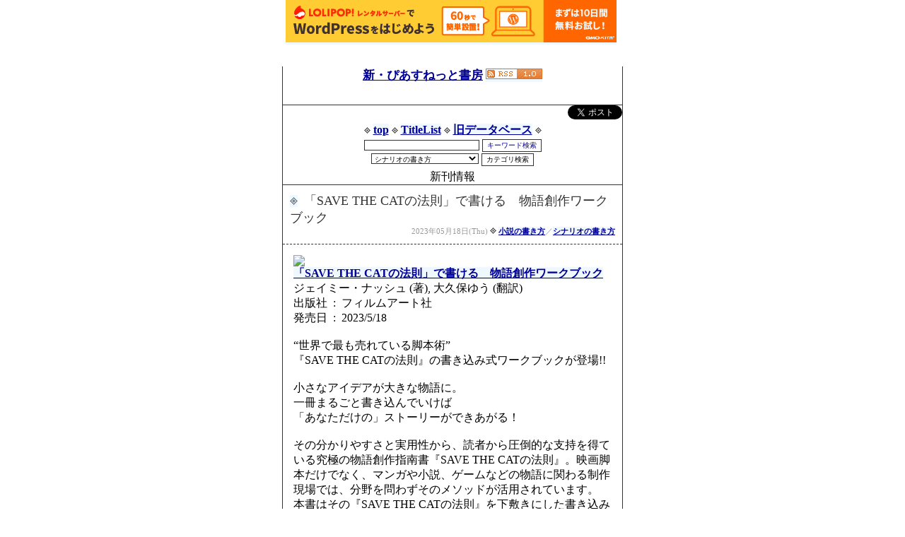

--- FILE ---
content_type: text/html
request_url: https://jhnet.sakura.ne.jp/myshop/nicky.cgi?ctg=2?DATE=202305?MODE=MONTH
body_size: 21988
content:
<!DOCTYPE HTML PUBLIC "-//W3C//DTD HTML 4.01 Transitional//EN">
<html lang="ja">
<head>
<meta http-equiv="Content-type" CONTENT="text/html; charset=euc-jp">
<meta name="viewport" content="width=device-width">
<meta http-equiv="Content-Script-Type" content="text/javascript">
<link rel="shortcut icon" href="http://jhnet.sakura.ne.jp/myshop/favicon.ico" type="image/vnd.microsoft.icon">
<link rel="icon" href="http://jhnet.sakura.ne.jp/myshop/favicon.ico" type="image/vnd.microsoft.icon">
<!-- Twitter card -->
<meta name="twitter:card" content="summary" />
<meta name="twitter:site" content="@syufutosousaku" />
<meta name="twitter:title" content="ぴあすねっと書房【創作系ハウツー本を紹介】" />
<meta name="twitter:description" content="創作活動に役立つ書籍・ソフトウエア情報を集めました。あなたの創作活動の一助となれば幸いです！" />
<meta name="twitter:image" content="http://jhnet.sakura.ne.jp/piasunet/ippuk01.gif" />
<!-- Twitter card -->
<link rel="alternate" type="application/rss+xml" title="RSS = 創作お役立ち書籍紹介「ぴあすねっと書房」の更新記録" href="http://jhnet.sakura.ne.jp/myshop/rssnicky.cgi">
<title>※新・ぴあすねっと書房[創作系ハウツー本を紹介しています]※</title>
<style type="text/css">
<!--
body{color:#000000;margin:0px 0px 0px 0px;background:#ffffff;font-size:100%;text-align:center;}
p td{font-size:100%;}
A:link    {color:#000099;background-color:#f0f8ff;font-weight:bold;}
A:visited  {color:#990000;background-color:#f0f8ff;font-weight:bold;}
A:active  {color:#000000;background-color:#f0f8ff;}
A:hover   {color:#000000;background-color:#f0f8ff;}
img{border:none;}
form{margin:0px auto 0px auto;}
input {border:1px solid #333333;background-color:#ffffff;font-size:10px;color:#000000;}
itextarea{border:1px solid #333333;background-color:#ffffff;font-size:10px;color:#000000;}
select {border:1px solid #333333;background-color:#ffffff;font-size:10px;color:#000000;}
hr{border-top:none;border-bottom:1px solid #333333;border-left:none;border-right:none;}

div#waku{width:480px;border-top:none;border-left:1px solid  #333333;border-right:1px solid  #333333;border-bottom:none;margin:0px auto 0px auto;padding:0px;text-align:center;background-color:#ffffff;}
.ue{border-top:1px solid  #333333;border-bottom:1px dashed #333333;border-right:none;border-left:none;padding:10px;margin:0px auto;text-align:left;}
.shita{border:none;padding:0px;text-align:right;font-size:11px;}
.article{padding:15px;clear:both;text-align:left;font-size:100%;}
.date{color:#999999;font-size:11px;text-align:right;margin-top:0px;}
.title{color:#333333;font-size:110%;}
.button{color:#333333;background-color:#ffffff;border:1px solid #333333;}
.link{margin:30px auto 30px auto;padding:15px;border-top:1px solid #333333;font-size:10px;}
.smoji{font-size:10px;}
.cate{padding:5px;}
h1{font-size:13pt;font-weight:bold;margin:30px auto 0px auto;border-bottom:1px solid #333333;padding:0px 0px 30px 0px;}

.calendar{margin:10px auto;text-align:center;}
.list_title{margin:10px auto;text-align:center;}

/* カテゴリー用のCSSここから */
.ctgry{border:1px solid #333333;background-color:#ffffff;}
.catebtn{border:1px solid #333333;background-color:#ffffff;}

.mtable{text-align:center;margin:10px auto auto auto;}
.pastmsg{padding:5px;font-size:11px;}
.pasty{padding:5px;font-size:11px;}
.pastm{padding:5px;font-size:11px;}
.layoutl{float:left;padding:10px;}
.layoutr{float:right;padding:10px;}

/* コメント用のCSSここから */
.atlink{
 width:95%;
 text-align:right;
 font-size:11px;
 margin:0px auto 0.5em auto;
 padding:10px;
}
TEXTAREA{
color:#333333;background-color:#ffffff;border:1px solid #333333;
}
.CommentField{
 border:none;
 background:#ffffff;
 margin:10px;
 }
.CommentName{
 color:#333333;
 font-size:10px;
 text-align:left;
}
.CommentMsg{
 text-align:left;
 padding:0.5em 0.5em 0.5em 1em;
 color:#333333;
 font-size:8pt;
}
.CommentNameStr{
 font-size:8pt;
margin:10px auto;
}
/* コメント用のCSSここまで */
-->
</style>
<script type="text/JavaScript">
<!--
// コメント用ここから
var u=new String(document.location);
if( u.indexOf("cgi#cp") < 0){
 document.write('<style type="text/css">.cmnt_msg_view{display:none;}</style>');
}
function action_uri(id, val){
 document.getElementById(id).action="./nicky.cgi?DT="+val+"#"+val;
}
function cmnt_name(id){
 if( id.value=="" )
   id.value=read_cookie('CommentName');
}
function cmnt_uri(id){
 if( id.value=="" )
   id.value=read_cookie('CommentURI');
}
function write_cookie2(nmid,ulid){
 var expire = new Date(); 
 var tmg=new Date(0);
 var gs=tmg.getTime();
 var nm=escape(document.getElementById(nmid).value);
 var ul=escape(document.getElementById(ulid).value);
 if( gs > 0 ) expire.setTime(expire.getTime() - gs);

 expire.setTime(expire.getTime() + 180*24*3600*1000);
 document.cookie="CommentName=" + nm + "; expires=" + expire.toGMTString() + ";";
 document.cookie="CommentURI=" + ul + "; expires=" + expire.toGMTString() + ";"; 
}
function read_cookie(name){
 var target = name + '=';
 var c = document.cookie;
 var cookieStartIndex = c.indexOf(target);
 if (cookieStartIndex == -1)
   return '';
 var cookieEndIndex = c.indexOf(";", cookieStartIndex + target.length);
 if (cookieEndIndex == -1)   cookieEndIndex = c.length;
 return unescape(c.substring(cookieStartIndex + target.length, cookieEndIndex));
}
function getcookie(name, uri){
 var n=document.getElementById(name);
 if( !n.value )
   n.value=read_cookie('CommentName');
 n=document.getElementById(uri);
 if( !n.value )
   n.value=read_cookie('CommentURI');
}

function cmnt_view(id){
 if( document.getElementById(id).style.display != "block" ){
  document.getElementById(id).style.display="block";
 }else{
  document.getElementById(id).style.display="none";
 }
}
// コメント用ここまで
// -->
</script>
<style type="text/css">
<!--
.target_type{
width:460px;
}
-->
</style>

<!-- Amazon Mobile Popover -->
<script type="text/javascript">
  amzn_assoc_ad_type = "link_enhancement_widget";
  amzn_assoc_tracking_id = "ohimesamaclub-22";
  amzn_assoc_placement = "";
  amzn_assoc_marketplace = "amazon";
  amzn_assoc_region = "JP";
</script>
<script src="//z-fe.amazon-adsystem.com/widgets/q?ServiceVersion=20070822&Operation=GetScript&ID=OneJS&WS=1&MarketPlace=JP"></script>
<!-- Amazon Mobile Popover -->


</head>
<body bgcolor="#ffffff" text="#000000"link="#8080A0" vlink="#8080A0">
<div align="center"><a href="http://px.a8.net/svt/ejp?a8mat=ICJF0+1F7LLU+348+68MF5" target="_blank">
<img border="0" width="468" height="60" alt="" src="http://www26.a8.net/svt/bgt?aid=030818124086&wid=015&eno=01&mid=s00000000404001048000&mc=1"></a>
<img border="0" width="1" height="1" src="http://www18.a8.net/0.gif?a8mat=ICJF0+1F7LLU+348+68MF5" alt=""></div>
<div id="waku">
<h1><a href="nicky.html" style=" background-color:#ffffff;">新・ぴあすねっと書房</a>&nbsp;<a href="rssnicky.cgi"><img src="rss1_o.gif" alt="RSS1.0" title="ＲＳＳ配信中（RSS1.0）" border="0"></a></h1>
<div align="right"><a href="https://twitter.com/share?ref_src=twsrc%5Etfw" class="twitter-share-button" data-show-count="false">Tweet</a><script async src="https://platform.twitter.com/widgets.js" charset="utf-8"></script></div>
<div class="cate">
<img src="./img/point_sb.gif" border="0" alt="point">

<!--ホームへのリンク-->
 <a href="./" target="_top">top</a>
<!--ホームへのリンクここまで-->

<!--タイトルリスト（list.cgiを使用する場合はアドレスを変更して下さい）-->
 <img src="./img/point_sb.gif" border="0" alt="point">
 <a href="./nicky.cgi?TitleList">TitleList</a>
<!--タイトルリストここまで-->

 <img src="./img/point_sb.gif" border="0" alt="point">

<!--旧データベース-->
<a href="http://jhnet.sakura.ne.jp/myshop/category.shtml">旧データベース</a>
<!--旧データベースここまで-->
<img src="./img/point_sb.gif" border="0" alt="point">
<!--キーワード検索窓-->
<form method="POST" action="./nicky.cgi">
<INPUT TYPE="text" NAME="SerchWord" SIZE="25">
<input type="submit" name="MODE" value="キーワード検索" style="color:#000099;">
</form>
<!--キーワード検索窓ここまで-->
<!--カテゴリー-->
<form method="post" action="./nicky.cgi"><div>
<select name="ctgry"><option value="idrst">全て</option><option value="00000001">小説の書き方</option><option value="4">文章力の高め方</option><option value="2" selected>シナリオの書き方</option><option value="8192">キャラクタの作り方</option><option value="64">漫画の描き方</option><option value="67108864">☆デジタルコミック</option><option value="8">絵の描き方</option><option value="16">☆アナログで描く</option><option value="8388608">★デッサン</option><option value="16777216">★スケッチ</option><option value="33554432">★パース</option><option value="268435456">☆デザイン</option><option value="32">☆デジタルで描く</option><option value="1024">絵本・児童文学の書き方</option><option value="4096">書籍・冊子・同人誌の作り方</option><option value="524288">立体物・グッズの作り方</option><option value="128">ゲームの作り方</option><option value="256">作詞・作曲</option><option value="512">動画・アニメ</option><option value="16384">背景画資料</option><option value="32768">ポーズ集</option><option value="65536">素材集</option><option value="131072">辞書・辞典</option><option value="536870912">ネーミング</option><option value="262144">資料</option><option value="2048">演技</option><option value="1048576">創作全般お役立ち</option><option value="2097152">おすすめの書籍</option><option value="4194304">おすすめのアイテム</option><option value="134217728">その他</option></select>
<input type="submit" value="カテゴリ検索" class="catebtn"></div></form>

<!--カテゴリーここまで-->
</div>
<div align="center">新刊情報</div>
<div align="left"><div class="ninja-recommend-block" id="3ffde5c2c756751e99d7e72d76f31b17">
<script type="text/javascript" charset="utf-8" src="http://rcm.shinobi.jp/js/imp.js"></script>
<script type="text/javascript" charset="utf-8" src="http://rcm.shinobi.jp/r/3ffde5c2c756751e99d7e72d76f31b17" async></script>
</div></div>
              
<a name="nicky_top"></a>
<a name="20230518A"></a>
<div class="ue"><a href="./nicky.cgi?DT=20230518A#20230518A" title="20230518A"><img src="./img/point.gif" border="0" alt="point"></a>&nbsp;<span class="title">&nbsp;「SAVE THE CATの法則」で書ける　物語創作ワークブック</span><div class="date"> 2023年05月18日(Thu) <img src="./img/point_sb.gif" border="0" alt="point"> <a href="./nicky.cgi?ctgry=00000001">小説の書き方</a>／<a href="./nicky.cgi?ctgry=2">シナリオの書き方</a></div></div><div class="article"><a href="https://www.amazon.co.jp/%E3%80%8CSAVE-CAT%E3%81%AE%E6%B3%95%E5%89%87%E3%80%8D%E3%81%A7%E6%9B%B8%E3%81%91%E3%82%8B-%E7%89%A9%E8%AA%9E%E5%89%B5%E4%BD%9C%E3%83%AF%E3%83%BC%E3%82%AF%E3%83%96%E3%83%83%E3%82%AF-%E3%82%B8%E3%82%A7%E3%82%A4%E3%83%9F%E3%83%BC%E3%83%BB%E3%83%8A%E3%83%83%E3%82%B7%E3%83%A5/dp/4845923017?__mk_ja_JP=%E3%82%AB%E3%82%BF%E3%82%AB%E3%83%8A&crid=1JXO2L7POVF8U&keywords=%E5%B0%8F%E8%AA%AC+%E6%9B%B8%E3%81%8D%E6%96%B9&qid=1689039615&s=books&sprefix=%E5%B0%8F%E8%AA%AC+%E6%9B%B8%E3%81%8D%E6%96%B9%2Cstripbooks%2C257&sr=1-40&linkCode=li3&tag=ohimesamaclub-22&linkId=bccb92574ac6b5c598c5194a30b4870b&language=ja_JP&ref_=as_li_ss_il" target="_blank"><img border="0" src="//ws-fe.amazon-adsystem.com/widgets/q?_encoding=UTF8&ASIN=4845923017&Format=_SL250_&ID=AsinImage&MarketPlace=JP&ServiceVersion=20070822&WS=1&tag=ohimesamaclub-22&language=ja_JP" ></a><img src="https://ir-jp.amazon-adsystem.com/e/ir?t=ohimesamaclub-22&language=ja_JP&l=li3&o=9&a=4845923017" width="1" height="1" border="0" alt="" style="border:none !important; margin:0px !important;" /><br><a href="http://www.amazon.co.jp/exec/obidos/ASIN/4845923017/ohimesamaclub-22/ref=nosim" target="_blank" class="ausgangsoft">「SAVE THE CATの法則」で書ける　物語創作ワークブック</a><br>ジェイミー・ナッシュ (著), 大久保ゆう (翻訳)<br>出版社 &#8207; : &#8206; フィルムアート社<br>発売日 &#8207; : &#8206; 2023/5/18<br><br>“世界で最も売れている脚本術”<br>『SAVE THE CATの法則』の書き込み式ワークブックが登場!!<br><br>小さなアイデアが大きな物語に。<br>一冊まるごと書き込んでいけば<br>「あなただけの」ストーリーができあがる！<br><br>その分かりやすさと実用性から、読者から圧倒的な支持を得ている究極の物語創作指南書『SAVE THE CATの法則』。映画脚本だけでなく、マンガや小説、ゲームなどの物語に関わる制作現場では、分野を問わずそのメソッドが活用されています。<br>本書はその『SAVE THE CATの法則』を下敷きにした書き込み式のワークブックです。手順どおりにワークに取り組めば、あなたの身の回りのことやちょっとしたアイデアが、ストーリー設計に必要な「プロット」や「設定」に早変わり。ページをたどって一冊まるごと書き込んでいくだけで、読者や観客を惹きつける「あなただけの」物語を完成させることができるのです。<br><br>初めて物語を書くことにチャレンジする人から、すでに作品を発表したことのあるプロの人、もしくは、あと一息のところで書きあぐねている人――どんな人でも、アイデア練りからストーリーのアウトライン作りまで、ひとつひとつステップごとに進みながらメソッドを体得することができます。<br><br>「読む」より「手を動かす」ことを第一に、楽しみながら自分の力でストーリーを設計していける、すべての物語創作者の秘密兵器となる「超実践的」ワークブックの登場です。<br><br>【関連書】<br><a href="https://www.amazon.co.jp/SAVE-CAT%E3%81%AE%E6%B3%95%E5%89%87-%E6%9C%AC%E5%BD%93%E3%81%AB%E5%A3%B2%E3%82%8C%E3%82%8B%E8%84%9A%E6%9C%AC%E8%A1%93-%E3%83%96%E3%83%AC%E3%82%A4%E3%82%AF%E3%83%BB%E3%82%B9%E3%83%8A%E3%82%A4%E3%83%80%E3%83%BC/dp/484591056X?pd_rd_w=EtS6I&content-id=amzn1.sym.bc57a5ab-9f02-4944-8c5c-9e1696e0d32c&pf_rd_p=bc57a5ab-9f02-4944-8c5c-9e1696e0d32c&pf_rd_r=NHND4V7FVBK2JSV5QNFZ&pd_rd_wg=3BNzE&pd_rd_r=871fa4b0-eb70-473a-acd9-fbf83b252e0b&pd_rd_i=484591056X&psc=1&linkCode=li2&tag=ohimesamaclub-22&linkId=9c30ac331c0e107c25040fd08eaa4d4a&language=ja_JP&ref_=as_li_ss_il" target="_blank"><img border="0" src="//ws-fe.amazon-adsystem.com/widgets/q?_encoding=UTF8&ASIN=484591056X&Format=_SL160_&ID=AsinImage&MarketPlace=JP&ServiceVersion=20070822&WS=1&tag=ohimesamaclub-22&language=ja_JP" ></a><img src="https://ir-jp.amazon-adsystem.com/e/ir?t=ohimesamaclub-22&language=ja_JP&l=li2&o=9&a=484591056X" width="1" height="1" border="0" alt="" style="border:none !important; margin:0px !important;" /> <a href="https://www.amazon.co.jp/SAVE-CAT%E3%81%AE%E6%B3%95%E5%89%87%E3%81%A7%E5%A3%B2%E3%82%8C%E3%82%8B%E5%B0%8F%E8%AA%AC%E3%82%92%E6%9B%B8%E3%81%8F-%E3%82%B8%E3%82%A7%E3%82%B7%E3%82%AB%E3%83%BB%E3%83%96%E3%83%AD%E3%83%87%E3%82%A3/dp/4845918196?pd_rd_w=EtS6I&content-id=amzn1.sym.bc57a5ab-9f02-4944-8c5c-9e1696e0d32c&pf_rd_p=bc57a5ab-9f02-4944-8c5c-9e1696e0d32c&pf_rd_r=NHND4V7FVBK2JSV5QNFZ&pd_rd_wg=3BNzE&pd_rd_r=871fa4b0-eb70-473a-acd9-fbf83b252e0b&pd_rd_i=4845918196&psc=1&linkCode=li2&tag=ohimesamaclub-22&linkId=87814c23d86cd1db352b0145cd1d619d&language=ja_JP&ref_=as_li_ss_il" target="_blank"><img border="0" src="//ws-fe.amazon-adsystem.com/widgets/q?_encoding=UTF8&ASIN=4845918196&Format=_SL160_&ID=AsinImage&MarketPlace=JP&ServiceVersion=20070822&WS=1&tag=ohimesamaclub-22&language=ja_JP" ></a><img src="https://ir-jp.amazon-adsystem.com/e/ir?t=ohimesamaclub-22&language=ja_JP&l=li2&o=9&a=4845918196" width="1" height="1" border="0" alt="" style="border:none !important; margin:0px !important;" /> <a href="https://www.amazon.co.jp/10%E3%81%AE%E3%82%B9%E3%83%88%E3%83%BC%E3%83%AA%E3%83%BC%E3%83%BB%E3%82%BF%E3%82%A4%E3%83%97%E3%81%8B%E3%82%89%E5%AD%A6%E3%81%B6%E8%84%9A%E6%9C%AC%E8%A1%93-%E2%94%80%E2%94%80SAVE-CAT%E3%81%AE%E6%B3%95%E5%89%87%E3%82%92%E4%BD%BF%E3%81%84%E3%81%9F%E3%81%8A%E3%81%99-%E3%83%96%E3%83%AC%E3%82%A4%E3%82%AF%E3%83%BB%E3%82%B9%E3%83%8A%E3%82%A4%E3%83%80%E3%83%BC/dp/4845914360?pd_rd_w=Ggqq7&content-id=amzn1.sym.bc57a5ab-9f02-4944-8c5c-9e1696e0d32c&pf_rd_p=bc57a5ab-9f02-4944-8c5c-9e1696e0d32c&pf_rd_r=24P3GKFEDMFT6PEHHSBQ&pd_rd_wg=0vrYB&pd_rd_r=0ce86bd0-58df-47f3-98cf-a89d8e78979f&pd_rd_i=4845914360&psc=1&linkCode=li2&tag=ohimesamaclub-22&linkId=4a64c27ce64fb5bdf69404e3cf156f3d&language=ja_JP&ref_=as_li_ss_il" target="_blank"><img border="0" src="//ws-fe.amazon-adsystem.com/widgets/q?_encoding=UTF8&ASIN=4845914360&Format=_SL160_&ID=AsinImage&MarketPlace=JP&ServiceVersion=20070822&WS=1&tag=ohimesamaclub-22&language=ja_JP" ></a><img src="https://ir-jp.amazon-adsystem.com/e/ir?t=ohimesamaclub-22&language=ja_JP&l=li2&o=9&a=4845914360" width="1" height="1" border="0" alt="" style="border:none !important; margin:0px !important;" /></div>
<br>
<a name="nicky_bottom"></a>
<table class="mtable" cellpadding="0" cellspacing="0" summary="Log"><tr><td class="pastmsg" rowspan="28">Log</td>
<td class="pasty">2004年</td><td class="pastm"><a href="./nicky.cgi?ctg=2?DATE=200401?MODE=MONTH">01月</a>　</td></tr>
<tr><td class="pasty">2007年</td><td class="pastm"><a href="./nicky.cgi?ctg=2?DATE=200708?MODE=MONTH">08月</a>　</td></tr>
<tr><td class="pasty">2012年</td><td class="pastm"><a href="./nicky.cgi?ctg=2?DATE=201202?MODE=MONTH">02月</a>　</td></tr>
<tr><td class="pasty">2013年</td><td class="pastm"><a href="./nicky.cgi?ctg=2?DATE=201310?MODE=MONTH">10月</a>　<a href="./nicky.cgi?ctg=2?DATE=201311?MODE=MONTH">11月</a>　<a href="./nicky.cgi?ctg=2?DATE=201312?MODE=MONTH">12月</a>　</td></tr>
<tr><td class="pasty">2014年</td><td class="pastm"><a href="./nicky.cgi?ctg=2?DATE=201401?MODE=MONTH">01月</a>　<a href="./nicky.cgi?ctg=2?DATE=201403?MODE=MONTH">03月</a>　<a href="./nicky.cgi?ctg=2?DATE=201404?MODE=MONTH">04月</a>　<a href="./nicky.cgi?ctg=2?DATE=201406?MODE=MONTH">06月</a>　<a href="./nicky.cgi?ctg=2?DATE=201407?MODE=MONTH">07月</a>　<a href="./nicky.cgi?ctg=2?DATE=201408?MODE=MONTH">08月</a>　<a href="./nicky.cgi?ctg=2?DATE=201409?MODE=MONTH">09月</a>　<a href="./nicky.cgi?ctg=2?DATE=201410?MODE=MONTH">10月</a>　</td></tr>
<tr><td class="pasty">2015年</td><td class="pastm"><a href="./nicky.cgi?ctg=2?DATE=201503?MODE=MONTH">03月</a>　<a href="./nicky.cgi?ctg=2?DATE=201504?MODE=MONTH">04月</a>　<a href="./nicky.cgi?ctg=2?DATE=201506?MODE=MONTH">06月</a>　<a href="./nicky.cgi?ctg=2?DATE=201507?MODE=MONTH">07月</a>　<a href="./nicky.cgi?ctg=2?DATE=201510?MODE=MONTH">10月</a>　<a href="./nicky.cgi?ctg=2?DATE=201511?MODE=MONTH">11月</a>　<a href="./nicky.cgi?ctg=2?DATE=201512?MODE=MONTH">12月</a>　</td></tr>
<tr><td class="pasty">2016年</td><td class="pastm"><a href="./nicky.cgi?ctg=2?DATE=201604?MODE=MONTH">04月</a>　<a href="./nicky.cgi?ctg=2?DATE=201605?MODE=MONTH">05月</a>　<a href="./nicky.cgi?ctg=2?DATE=201606?MODE=MONTH">06月</a>　<a href="./nicky.cgi?ctg=2?DATE=201607?MODE=MONTH">07月</a>　<a href="./nicky.cgi?ctg=2?DATE=201609?MODE=MONTH">09月</a>　</td></tr>
<tr><td class="pasty">2017年</td><td class="pastm"><a href="./nicky.cgi?ctg=2?DATE=201705?MODE=MONTH">05月</a>　<a href="./nicky.cgi?ctg=2?DATE=201706?MODE=MONTH">06月</a>　<a href="./nicky.cgi?ctg=2?DATE=201707?MODE=MONTH">07月</a>　<a href="./nicky.cgi?ctg=2?DATE=201708?MODE=MONTH">08月</a>　<a href="./nicky.cgi?ctg=2?DATE=201709?MODE=MONTH">09月</a>　<a href="./nicky.cgi?ctg=2?DATE=201710?MODE=MONTH">10月</a>　<a href="./nicky.cgi?ctg=2?DATE=201712?MODE=MONTH">12月</a>　</td></tr>
<tr><td class="pasty">2018年</td><td class="pastm"><a href="./nicky.cgi?ctg=2?DATE=201807?MODE=MONTH">07月</a>　<a href="./nicky.cgi?ctg=2?DATE=201809?MODE=MONTH">09月</a>　<a href="./nicky.cgi?ctg=2?DATE=201812?MODE=MONTH">12月</a>　</td></tr>
<tr><td class="pasty">2019年</td><td class="pastm"><a href="./nicky.cgi?ctg=2?DATE=201901?MODE=MONTH">01月</a>　<a href="./nicky.cgi?ctg=2?DATE=201902?MODE=MONTH">02月</a>　<a href="./nicky.cgi?ctg=2?DATE=201907?MODE=MONTH">07月</a>　<a href="./nicky.cgi?ctg=2?DATE=201911?MODE=MONTH">11月</a>　<a href="./nicky.cgi?ctg=2?DATE=201912?MODE=MONTH">12月</a>　</td></tr>
<tr><td class="pasty">2020年</td><td class="pastm"><a href="./nicky.cgi?ctg=2?DATE=202012?MODE=MONTH">12月</a>　</td></tr>
<tr><td class="pasty">2021年</td><td class="pastm"><a href="./nicky.cgi?ctg=2?DATE=202101?MODE=MONTH">01月</a>　<a href="./nicky.cgi?ctg=2?DATE=202102?MODE=MONTH">02月</a>　<a href="./nicky.cgi?ctg=2?DATE=202104?MODE=MONTH">04月</a>　<a href="./nicky.cgi?ctg=2?DATE=202105?MODE=MONTH">05月</a>　<a href="./nicky.cgi?ctg=2?DATE=202108?MODE=MONTH">08月</a>　<a href="./nicky.cgi?ctg=2?DATE=202109?MODE=MONTH">09月</a>　<a href="./nicky.cgi?ctg=2?DATE=202112?MODE=MONTH">12月</a>　</td></tr>
<tr><td class="pasty">2022年</td><td class="pastm"><a href="./nicky.cgi?ctg=2?DATE=202202?MODE=MONTH">02月</a>　<a href="./nicky.cgi?ctg=2?DATE=202203?MODE=MONTH">03月</a>　<a href="./nicky.cgi?ctg=2?DATE=202204?MODE=MONTH">04月</a>　<a href="./nicky.cgi?ctg=2?DATE=202205?MODE=MONTH">05月</a>　<a href="./nicky.cgi?ctg=2?DATE=202207?MODE=MONTH">07月</a>　<a href="./nicky.cgi?ctg=2?DATE=202209?MODE=MONTH">09月</a>　<a href="./nicky.cgi?ctg=2?DATE=202212?MODE=MONTH">12月</a>　</td></tr>
<tr><td class="pasty">2023年</td><td class="pastm"><a href="./nicky.cgi?ctg=2?DATE=202305?MODE=MONTH">05月</a>　<a href="./nicky.cgi?ctg=2?DATE=202307?MODE=MONTH">07月</a>　</td></tr>
</table><br><a href="./nicky.cgi?TitleList">一覧</a> / <a href="./nicky.cgi?SetSearch">検索</a><hr size="1" noshade>
Amazonのアソシエイトとして、当メディアは適格販売により収入を得ています。
<hr size="1" noshade>
<!-- i2i ct1 -->
<script type="text/javascript" src="http://cc.i2i.jp/bin/count?00001850&all"></script>
<noscript><img src="http://cc.i2i.jp/bin/mcount.x/00001850/all/" border="0" alt="無料カウンター" /></noscript>
today<script type="text/javascript" src="http://cc.i2i.jp/bin/count?00001850&to"></script>
<noscript><img src="http://cc.i2i.jp/bin/mcount.x/00001850/to/" border="0" alt="無料カウンター" /></noscript>
yesterday<script type="text/javascript" src="http://cc.i2i.jp/bin/count?00001850&yes"></script>
<noscript><img src="http://cc.i2i.jp/bin/mcount.x/00001850/yes/" border="0" alt="無料カウンター" /></noscript>
<!-- /i2i ct1 -->

<!--著作権表示消さないで下さい-->
<div class="link">
Diary CGI：<a href="http://www.din.or.jp/~raelian/ReadMeNicky.html" target="_blank"><span class="smoji">nicky!</span></a>
　　Skin：<a href="https://kurokank.net/" target="_blank"><span class="smoji">くろねこの素材缶</span></a></div><br>
<!--著作権表示ここまで-->
</div>


</body>
</html>
